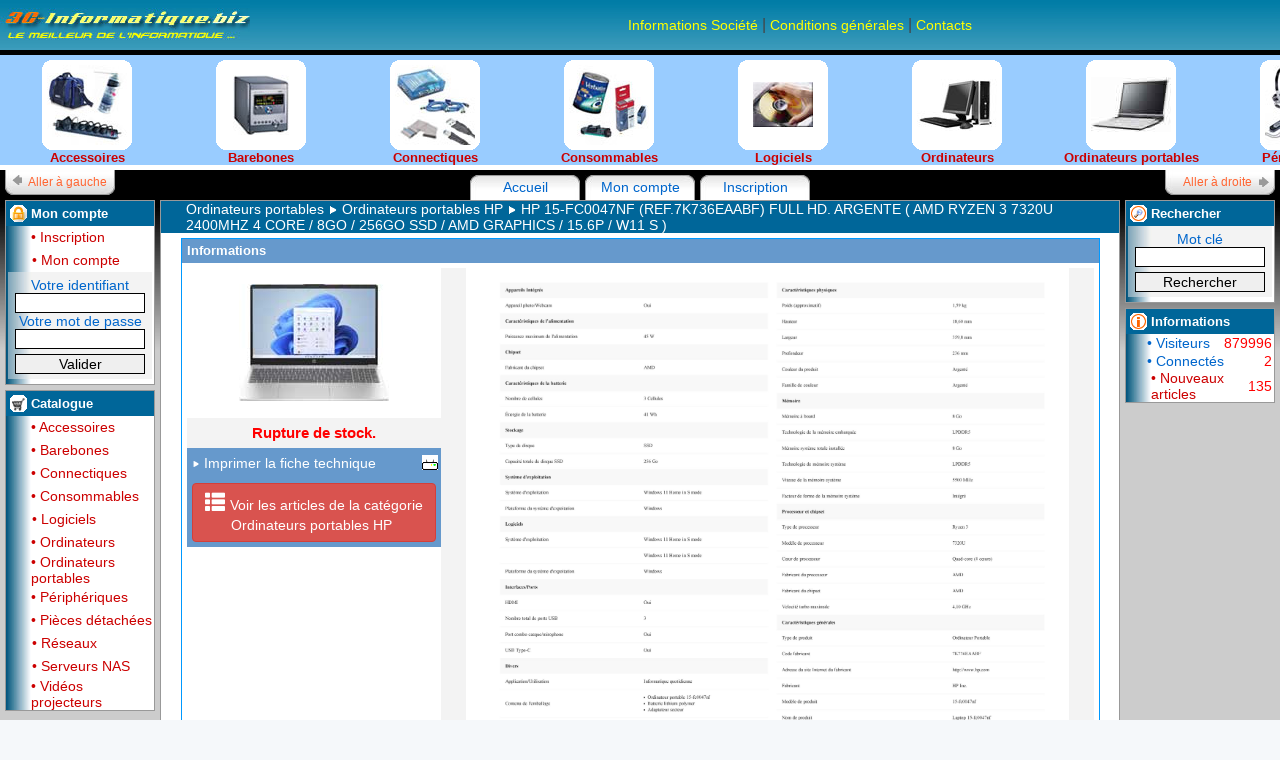

--- FILE ---
content_type: text/html
request_url: http://www.3c-informatique.biz/article.php?first_cat=13&second_cat=129&id_article=d7mDV1CgwAnUGGWaqtfx
body_size: 35916
content:
<html>
<head>
<title>3C-Informatique.biz Le meilleur de l' informatique.</title>
<meta http-equiv="Content-Type" content="text/html; charset=iso-8859-1">
<meta name="description" content="Vente de materiels informatique pour particuliers et professionnels.">
<meta name="keywords" content="materiel informatique boitier alimentation carte-mère processeur ventilateur carte graphique disque dur lecteur cd-rom dvd-rom graveur cd-rom dvd-rom carte son carte scsi dique dur scsi web cam carte reseau consommable cable reseau imprimante scanner clavier souris moniteur tft">
<script language="JavaScript" type="text/JavaScript">
<!--
function MM_reloadPage(init) {  //reloads the window if Nav4 resized
  if (init==true) with (navigator) {if ((appName=="Netscape")&&(parseInt(appVersion)==4)) {
    document.MM_pgW=innerWidth; document.MM_pgH=innerHeight; onresize=MM_reloadPage; }}
  else if (innerWidth!=document.MM_pgW || innerHeight!=document.MM_pgH) location.reload();
}
MM_reloadPage(true);
//-->
</script>
<div id="chargement" style="position:absolute; top:300px; z-index:10; visibility:hidden;"> 
<div align="center"><img src="Img/patientez_anime.gif" width="250" height="50"></div>
</div> 
</head>
<link rel="stylesheet" href="CSS/bootstrap.min.css">
<link href="CSS/css.css" rel="stylesheet" type="text/css">
<script src="Script_java/prechargement.js" type="text/javascript"></script>
<script src="Script_java/script_global.js" type="text/javascript"></script>
<script src="Script_java/script_menu.js" type="text/javascript"></script>
<script src="Script_java/verif_identification.js" type="text/javascript"></script><style type="text/css">
body {
	background-image: url(Img/ca_ha_fond.jpg);
	background-repeat: repeat-x;
}
</style>
<body onResize="javascript:resize();" onLoad="javascript:resize(); Chargement(); blink_show();">
<table width="100%" height="200"  border="0" cellpadding="0" cellspacing="0">
<tr>
<td width="25%" height="50"><img src="Img/logo.jpg" width="250" height="50"></td>
<td align="center"><a class="LienJaune" href="#" onClick="javascript:fc('info_societe.php',500,280,'toolbar=0,location=0,directories=0,status=0,scrollbars=0,resizable=0,copyhistory=0,menuBar=0');">Informations Soci&eacute;t&eacute;</a> | <a class="LienJaune" href="#" onClick="javascript:go('condition_general.php');">Conditions g&eacute;n&eacute;rales</a> |  <a class="LienJaune" href="#" onClick="javascript:go('contact.php');">Contacts</a></td>
</tr>
<tr align="left" valign="bottom">
<td height="120" colspan="2">
<div id="topdecklink" style="position:absolute; z-index:2; visibility: hidden;"></div>
<script src="Script_java/info_cat.js" type="text/javascript"></script>
<div id="fond_calque_menu_principal" class="fond_calque_menu_principal">
<div id="menu_principal" class="calque_menu_principal">
<table width="100%" height="120"  border="0" cellpadding="0" cellspacing="0" background="Img/habillage_menu_principal_r1_c3.gif">
<tr>
<td><table width="2090" height="110"  border="0" cellpadding="0" cellspacing="1" bordercolor="#FFFFFF">
<tr align="center" valign="bottom" bgcolor="#FFFFFF">
<td width="110" class="case_curseur_bleu" onClick="javascript:go('Script_php/v_cat.php?first_cat=03');" onmouseover="this.className='case_curseur_dessus_bleu'; poplink('Accessoires disques durs<br>Accessoires ecrans<br>Autres<br>Kit de fixation LCD & TV<br>Powerbank<br>Produits nettoyants<br>Repose-pieds<br>Sacs de transport - Housses<br>Tapis de souris<br>');" onmouseout="this.className='case_curseur_bleu'; killlink();">
<table width="90" height="90"  border="0" cellpadding="0" cellspacing="0" background="Img/cadre_img_menu.gif">
<tr>
<td align="center" valign="middle"><img src="Img/accessoires.jpg"></td>
</tr>
</table>Accessoires</td><td width="110" class="case_curseur_bleu" onClick="javascript:go('Script_php/v_cat.php?first_cat=10');" onmouseover="this.className='case_curseur_dessus_bleu'; poplink('Barebones<br>');" onmouseout="this.className='case_curseur_bleu'; killlink();">
<table width="90" height="90"  border="0" cellpadding="0" cellspacing="0" background="Img/cadre_img_menu.gif">
<tr>
<td align="center" valign="middle"><img src="Img/barebone.jpg"></td>
</tr>
</table>Barebones</td><td width="110" class="case_curseur_bleu" onClick="javascript:go('Script_php/v_cat.php?first_cat=08');" onmouseover="this.className='case_curseur_dessus_bleu'; poplink('Adaptateurs<br>Autres c?bles<br>Autres connectiques<br>C?bles audio & vid&#233;o<br>C?bles d\' alimentations<br>C?bles T&#233;l&#233;phoniques<br>C?bles USB<br>Changeurs de genre<br>');" onmouseout="this.className='case_curseur_bleu'; killlink();">
<table width="90" height="90"  border="0" cellpadding="0" cellspacing="0" background="Img/cadre_img_menu.gif">
<tr>
<td align="center" valign="middle"><img src="Img/connectiques.jpg"></td>
</tr>
</table>Connectiques</td><td width="110" class="case_curseur_bleu" onClick="javascript:go('Script_php/v_cat.php?first_cat=04');" onmouseover="this.className='case_curseur_dessus_bleu'; poplink('CD-R & CD-RW<br>DVD+/-R & DVD+/-RW & R9<br>Encre BROTHER<br>Encre CANON<br>Encre EPSON<br>Encre HP<br>Encre LEXMARK<br>Photo-conducteur EPSON<br>Ruban encreur EPSON<br>Ruban encreur SEIKOSHA<br>Tambours BROTHER<br>Toners BROTHER<br>Toners CANON<br>Toners EPSON<br>Toners HP<br>Toners KYOCERA<br>');" onmouseout="this.className='case_curseur_bleu'; killlink();">
<table width="90" height="90"  border="0" cellpadding="0" cellspacing="0" background="Img/cadre_img_menu.gif">
<tr>
<td align="center" valign="middle"><img src="Img/consommable.jpg"></td>
</tr>
</table>Consommables</td><td width="110" class="case_curseur_bleu" onClick="javascript:go('Script_php/v_cat.php?first_cat=06');" onmouseover="this.className='case_curseur_dessus_bleu'; poplink('MICROSOFT<br>');" onmouseout="this.className='case_curseur_bleu'; killlink();">
<table width="90" height="90"  border="0" cellpadding="0" cellspacing="0" background="Img/cadre_img_menu.gif">
<tr>
<td align="center" valign="middle"><img src="Img/logiciel.jpg"></td>
</tr>
</table>Logiciels</td><td width="110" class="case_curseur_bleu" onClick="javascript:go('Script_php/v_cat.php?first_cat=20');" onmouseover="this.className='case_curseur_dessus_bleu'; poplink('Ordinateur Tout en Un<br>Unité centrale<br>');" onmouseout="this.className='case_curseur_bleu'; killlink();">
<table width="90" height="90"  border="0" cellpadding="0" cellspacing="0" background="Img/cadre_img_menu.gif">
<tr>
<td align="center" valign="middle"><img src="Img/pc_complet.jpg"></td>
</tr>
</table>Ordinateurs</td><td width="110" class="case_curseur_bleu" onClick="javascript:go('Script_php/v_cat.php?first_cat=13');" onmouseover="this.className='case_curseur_dessus_bleu'; poplink('M&#233;moires SO-DIMM<br>Ordinateurs portables Acer<br>Ordinateurs portables Asus<br>Ordinateurs portables DELL<br>Ordinateurs portables HP<br>Ordinateurs portables LENOVO<br>Ordinateurs portables Microsoft<br>Ordinateurs portables MSI<br>Ordinateurs portables Samsung<br>');" onmouseout="this.className='case_curseur_bleu'; killlink();">
<table width="90" height="90"  border="0" cellpadding="0" cellspacing="0" background="Img/cadre_img_menu.gif">
<tr>
<td align="center" valign="middle"><img src="Img/notebook.jpg"></td>
</tr>
</table>Ordinateurs portables</td><td width="110" class="case_curseur_bleu" onClick="javascript:go('Script_php/v_cat.php?first_cat=01');" onmouseover="this.className='case_curseur_dessus_bleu'; poplink('Acquisition vid&#233;o<br>Bo&#206;tiers externes<br>Casques & Micros<br>Claviers<br>Disques dur ext.<br>Graveurs DVD-R(W) / R9 ext.<br>Hub USB<br>Imprimantes<br>Imprimantes lasers<br>Imprimantes multifonctions / T&#233;l&#233;copieurs<br>Manettes de jeux<br>Moniteurs plats (LCD)<br>Onduleurs<br>Scanners<br>Souris<br>Système de haut-parleurs<br>Webcams<br>');" onmouseout="this.className='case_curseur_bleu'; killlink();">
<table width="90" height="90"  border="0" cellpadding="0" cellspacing="0" background="Img/cadre_img_menu.gif">
<tr>
<td align="center" valign="middle"><img src="Img/peripherique.jpg"></td>
</tr>
</table>P&#233;riph&#233;riques</td><td width="110" class="case_curseur_bleu" onClick="javascript:go('Script_php/v_cat.php?first_cat=07');" onmouseover="this.className='case_curseur_dessus_bleu'; poplink('Accessoires<br>Alimentations<br>Boitiers PC<br>Carte-m&#232;res<br>Cartes graphiques<br>Disques durs SATA 2\'\'1/2 & SSD<br>Disques durs SATA III 3\'\'1/2<br>M&#233;moires<br>Processeurs<br>Ventilateurs<br>');" onmouseout="this.className='case_curseur_bleu'; killlink();">
<table width="90" height="90"  border="0" cellpadding="0" cellspacing="0" background="Img/cadre_img_menu.gif">
<tr>
<td align="center" valign="middle"><img src="Img/piecesdetachees.jpg"></td>
</tr>
</table>Pi&#232;ces d&#233;tach&#233;es</td><td width="110" class="case_curseur_bleu" onClick="javascript:go('Script_php/v_cat.php?first_cat=02');" onmouseover="this.className='case_curseur_dessus_bleu'; poplink('Accessoires r&#233;seaux<br>Adaptateurs CPL & cl&#233; Wi-FI<br>Cables r&#233;seaux<br>Carte PCI Wi-FI<br>Cartes r&#233;seaux<br>Cl&#233; USB BLUETOOTH<br>HUB & SWITCH<br>Modems-routeur<br>Points d\' acc&#232;s<br>Routeurs<br>');" onmouseout="this.className='case_curseur_bleu'; killlink();">
<table width="90" height="90"  border="0" cellpadding="0" cellspacing="0" background="Img/cadre_img_menu.gif">
<tr>
<td align="center" valign="middle"><img src="Img/reseaux.jpg"></td>
</tr>
</table>R&#233;seaux</td><td width="110" class="case_curseur_bleu" onClick="javascript:go('Script_php/v_cat.php?first_cat=19');" onmouseover="this.className='case_curseur_dessus_bleu'; poplink('Serveurs NAS<br>');" onmouseout="this.className='case_curseur_bleu'; killlink();">
<table width="90" height="90"  border="0" cellpadding="0" cellspacing="0" background="Img/cadre_img_menu.gif">
<tr>
<td align="center" valign="middle"><img src="Img/serveur_nas.jpg"></td>
</tr>
</table>Serveurs NAS</td><td width="110" class="case_curseur_bleu" onClick="javascript:go('Script_php/v_cat.php?first_cat=11');" onmouseover="this.className='case_curseur_dessus_bleu'; poplink('Vid&#233;os projecteurs<br>');" onmouseout="this.className='case_curseur_bleu'; killlink();">
<table width="90" height="90"  border="0" cellpadding="0" cellspacing="0" background="Img/cadre_img_menu.gif">
<tr>
<td align="center" valign="middle"><img src="Img/video_projecteur.jpg"></td>
</tr>
</table>Vid&#233;os projecteurs</td></tr>
</table></td>
</tr>
</table>
</div>
</div>
</td>
</tr>
<tr align="center" valign="top" bgcolor="#000000">
<td height="30" colspan="2"><table width="100%" height="30"  border="0" cellpadding="0" cellspacing="0">
<tr>
<td width="120" align="center" valign="top"><table width="110" height="25"  border="0" cellpadding="0" cellspacing="0" background="Img/onglet_110_25.jpg">
<tr>
<td align="center"><table width="100%"  border="0" cellspacing="0" cellpadding="0">
<tr>
<td width="23" align="center" valign="top">
<a href="#" onMouseOver="javascript:init_timer(); avance_gauche();" onMouseOut="javascript:stop_timer();">
<img src="Img/fleche_gauche_menu.gif" width="10" height="10"></a>
</td>
<td width="87"><a href="#" onMouseOver="javascript:init_timer(); avance_gauche();" onMouseOut="javascript:stop_timer();" class="case_curseur_bleu_texte">Aller à gauche</a></td>
</tr>
</table></td>
</tr>
</table></td>
<td align="center" valign="bottom">
<table width="340" border="0" cellspacing="0" cellpadding="0">
<tr>
<td width="110" height="25" align="center" background="Img/onglet_110_25_r.jpg"><a href="#" onClick="javascript:go('index.php');" class="LienBleu">Accueil</a></td>
<td width="5">&nbsp;</td>
<td width="110" height="25" align="center" background="Img/onglet_110_25_r.jpg"><a href="#" onClick="javascript:go('identification.php');" class="LienBleu">Mon compte</a></td>
<td width="5">&nbsp;</td>
<td width="110" height="25" align="center" background="Img/onglet_110_25_r.jpg"><a href="#" onClick="javascript:go('inscription.php');" class="LienBleu">Inscription</a></td>
</tr>
</table>

</td>
<td width="120" align="center" valign="top">
<table width="110" height="25"  border="0" cellpadding="0" cellspacing="0" background="Img/onglet_110_25.jpg">
<tr>
<td align="center">
<table width="100%" height="20"  border="0" cellpadding="0" cellspacing="0">
<tr>
<td width="87" align="right"><a href="#" onMouseOver="javascript:init_timer(); avance_droite();" onMouseOut="javascript:stop_timer();" class="case_curseur_bleu_texte">Aller à droite</a>
<input name="valeur" type="hidden" id="valeur">
</td>
<td width="23" align="center"  valign="middle">
<a href="#" onMouseOver="javascript:init_timer(); avance_droite();" onMouseOut="javascript:stop_timer();">
<img src="Img/fleche_droite_menu.gif" width="10" height="10"></a>
</td>
</tr>
</table>
</td>
</tr>
</table>
</td>
</tr>
</table></td>
</tr>
</table>
<table width="100%" height="250"  border="0" cellpadding="0" cellspacing="0">
<tr>
<td width="160" align="center" valign="top" style="background-image:url(Img/fond_sous_menu.jpg); background-repeat:repeat-x;" bgcolor="#CCCCCC">

<table width="150"  border="0" cellspacing="0" cellpadding="0">
<tr bgcolor="#999999">
<td colspan="3"><img src="Img/vide_transparent.gif" width="1" height="1"></td>
</tr>
<tr>
<td width="1" rowspan="2" bgcolor="#999999"><img src="Img/vide_transparent.gif" width="1" height="1"></td>
<td width="148" height="25" bgcolor="#006699"><table width="148"  border="0" cellspacing="0" cellpadding="0">
<tr>
<td width="25" align="center"><img src="Img/i3.gif" width="17" height="17"></td>
<td><span class="TexteBlanc">Mon compte</span></td>
</tr>
</table></td>
<td width="1" rowspan="2" bgcolor="#999999"><img src="Img/vide_transparent.gif" width="1" height="1"></td>
</tr>
<tr>
<td width="148" bgcolor="#FFFFFF" style="background-image:url(Img/fond_sous_menu_2.jpg); background-repeat:repeat-y;"><table width="100%"  border="0" cellspacing="0" cellpadding="0">
<tr>
<td height="23" align="center">
<table width="144" height="21"  border="0" cellpadding="0" cellspacing="0">
<tr class="case_curseur_neutre" onMouseOver="this.className='case_curseur_gris_clair';" onMouseOut="this.className='case_curseur_neutre';">
<td>
<table width="144" height="21"  border="0" cellpadding="0" cellspacing="0">
<tr class="case_curseur_neutre" onMouseOver="this.className='TexteOrange';" onMouseOut="this.className='case_curseur_neutre';" onClick="javascript:go('inscription.php');">
<td width="25">&nbsp;</td>
<td width="123">&#8226; Inscription</td>
</tr>
</table>
</td>
</tr>
</table>
</td>
</tr>
<tr>
<td height="23" align="center">
<table width="144" height="21"  border="0" cellpadding="0" cellspacing="0">
<tr class="case_curseur_neutre" onMouseOver="this.className='case_curseur_gris_clair';" onMouseOut="this.className='case_curseur_neutre';">
<td>
<table width="144" height="21"  border="0" cellpadding="0" cellspacing="0">
<tr class="case_curseur_neutre" onMouseOver="this.className='TexteOrange';" onMouseOut="this.className='case_curseur_neutre';" onClick="javascript:go('identification.php');">
<td width="25">&nbsp;</td>
<td width="123">&#8226; Mon compte</td>
</tr>
</table>
</td>
</tr>
</table>
</td>
</tr>
<tr>
<td height="25" align="center"><table width="144"  border="0" align="center" cellpadding="0" cellspacing="2" background="Img/fond_sous_menu_3.jpg">
<form action="Script_php/identification.php" method="post" onSubmit="return verif_identification()" name="identification">
<tr>
<td>
<div align="center">
<span class="TexteOrange">
<img src="Img/vide_transparent.gif" width="50" height="5"><br>
Votre identifiant<br>
<input name="pseudo" type="text" class="cadre_130" id="pseudo"><br>
Votre mot de passe<br>
<input name="pass" type="password" class="cadre_130" id="pass"><br>
<img src="Img/vide_transparent.gif" width="50" height="5"><br>
<input name="Submit" type="submit" class="cadre_130" value="Valider">
</span>
</div>
<img src="Img/vide_transparent.gif" width="50" height="5"><br>
</td>
</tr>
</form>
</table>
<img src="Img/vide_transparent.gif" width="50" height="5"><br>
</td>
</tr>
</table></td>
</tr>
<tr bgcolor="#999999">
<td height="1" colspan="3"><img src="Img/vide_transparent.gif" width="1" height="1"></td>
</tr>
</table>
<img src="Img/vide_transparent.gif" width="50" height="5"><br>
<table width="150"  border="0" cellspacing="0" cellpadding="0">
<tr bgcolor="#999999">
<td colspan="3"><img src="Img/vide_transparent.gif" width="1" height="1"></td>
</tr>
<tr>
<td width="1" rowspan="2" bgcolor="#999999"><img src="Img/vide_transparent.gif" width="1" height="1"></td>
<td width="148" height="25" bgcolor="#006699"><table width="148"  border="0" cellspacing="0" cellpadding="0">
<tr>
<td width="25" align="center"><img src="Img/caddie.gif" width="17" height="17"></td>
<td><span class="TexteBlanc">Catalogue</span></td>
</tr>
</table></td>
<td width="1" rowspan="2" bgcolor="#999999"><img src="Img/vide_transparent.gif" width="1" height="1"></td>
</tr>
<tr>
<td width="148" bgcolor="#FFFFFF" style="background-image:url(Img/fond_sous_menu_2.jpg); background-repeat:repeat-y;"><table width="100%"  border="0" cellspacing="0" cellpadding="0">

<tr>
<td height="23" align="center">
<table width="144" height="21"  border="0" cellpadding="0" cellspacing="0">
<tr class="case_curseur_neutre" onMouseOver="this.className='case_curseur_gris_clair';" onMouseOut="this.className='case_curseur_neutre';">
<td>
<table width="144" height="21"  border="0" cellpadding="0" cellspacing="0">
<tr class="case_curseur_neutre" onMouseOver="this.className='TexteOrange';" onMouseOut="this.className='case_curseur_neutre';" onClick="javascript:go('Script_php/v_cat.php?first_cat=03');">
<td width="25">&nbsp;</td>
<td width="123">&#8226; Accessoires</td>
</tr>
</table>
</td>
</tr>
</table>
</td>
</tr>

<tr>
<td height="23" align="center">
<table width="144" height="21"  border="0" cellpadding="0" cellspacing="0">
<tr class="case_curseur_neutre" onMouseOver="this.className='case_curseur_gris_clair';" onMouseOut="this.className='case_curseur_neutre';">
<td>
<table width="144" height="21"  border="0" cellpadding="0" cellspacing="0">
<tr class="case_curseur_neutre" onMouseOver="this.className='TexteOrange';" onMouseOut="this.className='case_curseur_neutre';" onClick="javascript:go('Script_php/v_cat.php?first_cat=10');">
<td width="25">&nbsp;</td>
<td width="123">&#8226; Barebones</td>
</tr>
</table>
</td>
</tr>
</table>
</td>
</tr>

<tr>
<td height="23" align="center">
<table width="144" height="21"  border="0" cellpadding="0" cellspacing="0">
<tr class="case_curseur_neutre" onMouseOver="this.className='case_curseur_gris_clair';" onMouseOut="this.className='case_curseur_neutre';">
<td>
<table width="144" height="21"  border="0" cellpadding="0" cellspacing="0">
<tr class="case_curseur_neutre" onMouseOver="this.className='TexteOrange';" onMouseOut="this.className='case_curseur_neutre';" onClick="javascript:go('Script_php/v_cat.php?first_cat=08');">
<td width="25">&nbsp;</td>
<td width="123">&#8226; Connectiques</td>
</tr>
</table>
</td>
</tr>
</table>
</td>
</tr>

<tr>
<td height="23" align="center">
<table width="144" height="21"  border="0" cellpadding="0" cellspacing="0">
<tr class="case_curseur_neutre" onMouseOver="this.className='case_curseur_gris_clair';" onMouseOut="this.className='case_curseur_neutre';">
<td>
<table width="144" height="21"  border="0" cellpadding="0" cellspacing="0">
<tr class="case_curseur_neutre" onMouseOver="this.className='TexteOrange';" onMouseOut="this.className='case_curseur_neutre';" onClick="javascript:go('Script_php/v_cat.php?first_cat=04');">
<td width="25">&nbsp;</td>
<td width="123">&#8226; Consommables</td>
</tr>
</table>
</td>
</tr>
</table>
</td>
</tr>

<tr>
<td height="23" align="center">
<table width="144" height="21"  border="0" cellpadding="0" cellspacing="0">
<tr class="case_curseur_neutre" onMouseOver="this.className='case_curseur_gris_clair';" onMouseOut="this.className='case_curseur_neutre';">
<td>
<table width="144" height="21"  border="0" cellpadding="0" cellspacing="0">
<tr class="case_curseur_neutre" onMouseOver="this.className='TexteOrange';" onMouseOut="this.className='case_curseur_neutre';" onClick="javascript:go('Script_php/v_cat.php?first_cat=06');">
<td width="25">&nbsp;</td>
<td width="123">&#8226; Logiciels</td>
</tr>
</table>
</td>
</tr>
</table>
</td>
</tr>

<tr>
<td height="23" align="center">
<table width="144" height="21"  border="0" cellpadding="0" cellspacing="0">
<tr class="case_curseur_neutre" onMouseOver="this.className='case_curseur_gris_clair';" onMouseOut="this.className='case_curseur_neutre';">
<td>
<table width="144" height="21"  border="0" cellpadding="0" cellspacing="0">
<tr class="case_curseur_neutre" onMouseOver="this.className='TexteOrange';" onMouseOut="this.className='case_curseur_neutre';" onClick="javascript:go('Script_php/v_cat.php?first_cat=20');">
<td width="25">&nbsp;</td>
<td width="123">&#8226; Ordinateurs</td>
</tr>
</table>
</td>
</tr>
</table>
</td>
</tr>

<tr>
<td height="23" align="center">
<table width="144" height="21"  border="0" cellpadding="0" cellspacing="0">
<tr class="case_curseur_neutre" onMouseOver="this.className='case_curseur_gris_clair';" onMouseOut="this.className='case_curseur_neutre';">
<td>
<table width="144" height="21"  border="0" cellpadding="0" cellspacing="0">
<tr class="case_curseur_neutre" onMouseOver="this.className='TexteOrange';" onMouseOut="this.className='case_curseur_neutre';" onClick="javascript:go('Script_php/v_cat.php?first_cat=13');">
<td width="25">&nbsp;</td>
<td width="123">&#8226; Ordinateurs portables</td>
</tr>
</table>
</td>
</tr>
</table>
</td>
</tr>

<tr>
<td height="23" align="center">
<table width="144" height="21"  border="0" cellpadding="0" cellspacing="0">
<tr class="case_curseur_neutre" onMouseOver="this.className='case_curseur_gris_clair';" onMouseOut="this.className='case_curseur_neutre';">
<td>
<table width="144" height="21"  border="0" cellpadding="0" cellspacing="0">
<tr class="case_curseur_neutre" onMouseOver="this.className='TexteOrange';" onMouseOut="this.className='case_curseur_neutre';" onClick="javascript:go('Script_php/v_cat.php?first_cat=01');">
<td width="25">&nbsp;</td>
<td width="123">&#8226; P&#233;riph&#233;riques</td>
</tr>
</table>
</td>
</tr>
</table>
</td>
</tr>

<tr>
<td height="23" align="center">
<table width="144" height="21"  border="0" cellpadding="0" cellspacing="0">
<tr class="case_curseur_neutre" onMouseOver="this.className='case_curseur_gris_clair';" onMouseOut="this.className='case_curseur_neutre';">
<td>
<table width="144" height="21"  border="0" cellpadding="0" cellspacing="0">
<tr class="case_curseur_neutre" onMouseOver="this.className='TexteOrange';" onMouseOut="this.className='case_curseur_neutre';" onClick="javascript:go('Script_php/v_cat.php?first_cat=07');">
<td width="25">&nbsp;</td>
<td width="123">&#8226; Pi&#232;ces d&#233;tach&#233;es</td>
</tr>
</table>
</td>
</tr>
</table>
</td>
</tr>

<tr>
<td height="23" align="center">
<table width="144" height="21"  border="0" cellpadding="0" cellspacing="0">
<tr class="case_curseur_neutre" onMouseOver="this.className='case_curseur_gris_clair';" onMouseOut="this.className='case_curseur_neutre';">
<td>
<table width="144" height="21"  border="0" cellpadding="0" cellspacing="0">
<tr class="case_curseur_neutre" onMouseOver="this.className='TexteOrange';" onMouseOut="this.className='case_curseur_neutre';" onClick="javascript:go('Script_php/v_cat.php?first_cat=02');">
<td width="25">&nbsp;</td>
<td width="123">&#8226; R&#233;seaux</td>
</tr>
</table>
</td>
</tr>
</table>
</td>
</tr>

<tr>
<td height="23" align="center">
<table width="144" height="21"  border="0" cellpadding="0" cellspacing="0">
<tr class="case_curseur_neutre" onMouseOver="this.className='case_curseur_gris_clair';" onMouseOut="this.className='case_curseur_neutre';">
<td>
<table width="144" height="21"  border="0" cellpadding="0" cellspacing="0">
<tr class="case_curseur_neutre" onMouseOver="this.className='TexteOrange';" onMouseOut="this.className='case_curseur_neutre';" onClick="javascript:go('Script_php/v_cat.php?first_cat=19');">
<td width="25">&nbsp;</td>
<td width="123">&#8226; Serveurs NAS</td>
</tr>
</table>
</td>
</tr>
</table>
</td>
</tr>

<tr>
<td height="23" align="center">
<table width="144" height="21"  border="0" cellpadding="0" cellspacing="0">
<tr class="case_curseur_neutre" onMouseOver="this.className='case_curseur_gris_clair';" onMouseOut="this.className='case_curseur_neutre';">
<td>
<table width="144" height="21"  border="0" cellpadding="0" cellspacing="0">
<tr class="case_curseur_neutre" onMouseOver="this.className='TexteOrange';" onMouseOut="this.className='case_curseur_neutre';" onClick="javascript:go('Script_php/v_cat.php?first_cat=11');">
<td width="25">&nbsp;</td>
<td width="123">&#8226; Vid&#233;os projecteurs</td>
</tr>
</table>
</td>
</tr>
</table>
</td>
</tr>
</table>
</td>
</tr>
<tr bgcolor="#999999">
<td height="1" colspan="3"><img src="Img/vide_transparent.gif" width="1" height="1"></td>
</tr>
</table>
<img src="Img/vide_transparent.gif" width="50" height="5"><br>
<br></td>
<td align="center" valign="top" bgcolor="#CCCCCC"><table width="100%"  border="0" cellspacing="0" cellpadding="0">
<tr bgcolor="#999999">
<td colspan="3"><img src="Img/vide_transparent.gif" width="1" height="1"></td>
</tr>
<tr>
<td width="1" rowspan="2" bgcolor="#999999"><img src="Img/vide_transparent.gif" width="1" height="1"></td>
<td height="25" bgcolor="#006699">
<table width="100%"  border="0" cellpadding="0" cellspacing="0">
<tr>
<td width="25" align="center">&nbsp;</td>
<td class="TexteBlancSimple">
Ordinateurs portables <img src="Img/fleche_gauche_blanc.gif" width="10" height="10"> Ordinateurs portables HP <img src="Img/fleche_gauche_blanc.gif" width="10" height="10"> HP 15-FC0047NF (REF.7K736EAABF) FULL HD. ARGENTE ( AMD RYZEN 3 7320U 2400MHZ 4 CORE / 8GO / 256GO SSD / AMD GRAPHICS / 15.6P / W11 S )</td>
</tr>
</table></td>
<td width="1" rowspan="2" bgcolor="#999999"><img src="Img/vide_transparent.gif" width="1" height="1"></td>
</tr>
<tr>
<td bgcolor="#FFFFFF"><table width="97%" height="180" border="0" align="center" cellpadding="0" cellspacing="0">
<tr>
<td height="135" align="center">
<img src="Img/vide_transparent.gif" width="50" height="5"><br>
<table width="99%" border="0" cellspacing="0" cellpadding="0">
<tr>
<td align="center" class="TexteNoirSimple"><table width="100%" border="0" align="center" cellpadding="0" cellspacing="0" class="CadreBleu">
<tr>
<td height="25" bgcolor="#6699CC"><img src="Img/vide_transparent.gif" width="5" height="5"><span class="TexteBlanc">Informations</span></td>
</tr>
<tr>
<td height="20" align="center"><table width="99%" border="0" cellspacing="0" cellpadding="0">
<tr>
<td><table width="100%" border="0" cellpadding="0" cellspacing="0" bgcolor="#FFFFFF">
<tr>
<td class="TexteNoirSimple">
<img src="Img/vide_transparent.gif" width="50" height="5"><br>
<table width="100%"  border="0" cellpadding="0" cellspacing="1">
<tr>
<td width="200" height="150" align="center" valign="top" bgcolor="#FFFFFF">
<table width="100%"  border="0" cellspacing="1" cellpadding="5">
<tr align="center" valign="middle">
<td height="150" colspan="2"><a class="LienBleu" href="javascript:fc('preview.php?id_article=d7mDV1CgwAnUGGWaqtfx',515,400,'toolbar=0,location=0,directories=0,status=0,scrollbars=0,resizable=0,copyhistory=0,menuBar=0')" title="Cliquez ici pour agrandir la photo."><img src="Photos_articles/Miniature/94556.jpg" border="0"></a></td>
</tr>
<tr bgcolor="#F3F3F3">
<td height="30" colspan="2">

<table width="100%"  border="0" cellspacing="0" cellpadding="0">
<tr>
<td align="center"><span class="TexteRougePromo">Rupture de stock.</span></td>
</tr>
</table>
</td>
</tr>
<tr bgcolor="#F3F3F3">
</tr>
<tr bgcolor="#F3F3F3">
<td height="30" bgcolor="#6699CC" style="padding-left: 5px;"><a href="javascript:fc('print_fiche.php?first_cat=13&second_cat=129&id_article=d7mDV1CgwAnUGGWaqtfx',675,550,'toolbar=0,location=0,directories=0,status=0,scrollbars=1,resizable=0,copyhistory=0,menuBar=0')" class="LienBlancSimple"><img src="Img/fleche_gauche_blanc.gif" width="8" height="8" border="0"> Imprimer la fiche technique </a></td>
<td width="22" height="30" align="center" bgcolor="#6699CC"><img src="Img/imprimante.gif" width="16" height="15"></td>
</tr>
<tr bgcolor="#F3F3F3">
	<td colspan="2" height="30" bgcolor="#6699CC">
        <button class="btn btn-danger" type="button" onClick="window.location.href='view_cat.php?first_cat=13&second_cat=129';" title="Cliquez ici pour voir les articles de cette cat&eacute;gorie." style="margin: 5px; max-width: 100%;"><span class="glyphicon glyphicon-th-list" style="font-size: 20px;" aria-hidden="true"></span><span style="padding:5px;">Voir les articles de la catégorie<br> Ordinateurs portables HP</span></button>
    </td>
</tr>
</table></td>
<td align="center" valign="top" bgcolor="#F3F3F3" class="TexteNoirSimple">
<table width="100%"  border="0" cellpadding="5" cellspacing="0">
<tr>
<td bgcolor="#F3F3F3" class="TexteNoir" style="font-weight: normal; padding-left:25px; padding-right:25px;">
<img src="Photos_articles/documentation/94556.JPG" width="100%"></td>
</tr>
</table>
</td>
</tr>
</table>
<img src="Img/vide_transparent.gif" width="50" height="5"><br>
</td>
</tr>
</table></td>
</tr>
</table></td>
</tr>
</table>
<img src="Img/vide_transparent.gif" width="50" height="5"><br>
Notification: Tous les efforts ont &eacute;t&eacute; faits pour s'assurer de l'exactitude des informations pr&eacute;sent&eacute;es. 3C Informatique ne peut donc pas en garantir l'exactitude. Seuls nos prix sont garantis.
<br>
<img src="Img/vide_transparent.gif" width="50" height="5"><br>
<table width="100%" border="0" align="center" cellpadding="0" cellspacing="0" bgcolor="#FFFFFF">
<tr>
<td height="22" align="center" bgcolor="#6699CC" class="TexteBlancSimple">Il vous manque une information, vous avez des questions sur cette article, cliquez ici <img src="Img/fleche_gauche_blanc.gif" width="8" height="8"> <a class="LienBlancSimple" href="contact.php" title="Cliquez ici pour nous poser votre question.">Information</a></td>
</tr>
</table>
<img src="Img/vide_transparent.gif" width="50" height="5"></td>
</tr>
</table></td>
</tr>
</table></td>
</tr>
<tr bgcolor="#999999">
<td height="1" colspan="3"><img src="Img/vide_transparent.gif" width="1" height="1"></td>
</tr>
</table>
<img src="Img/vide_transparent.gif" width="50" height="5"></td>
<td width="160" align="center" valign="top" bgcolor="#CCCCCC" style="background-image:url(Img/fond_sous_menu.jpg); background-repeat:repeat-x;"><table width="150"  border="0" cellspacing="0" cellpadding="0">
<tr bgcolor="#999999">
<td colspan="3"><img src="Img/vide_transparent.gif" width="1" height="1"></td>
</tr>
<tr>
<td width="1" rowspan="2" bgcolor="#999999"><img src="Img/vide_transparent.gif" width="1" height="1"></td>
<td width="148" height="25" bgcolor="#006699"><table width="148"  border="0" cellspacing="0" cellpadding="0">
<tr>
<td width="25" align="center"><img src="Img/recherche.gif" width="17" height="17"></td>
<td><span class="TexteBlanc">Rechercher</span></td>
</tr>
</table></td>
<td width="1" rowspan="2" bgcolor="#999999"><img src="Img/vide_transparent.gif" width="1" height="1"></td>
</tr>
<tr>
<td width="148" bgcolor="#FFFFFF" style="background-image:url(Img/fond_sous_menu_2.jpg); background-repeat:repeat-y;"><table width="100%"  border="0" cellspacing="0" cellpadding="0">
<tr>
<td height="25" align="center"><table width="144"  border="0" align="center" cellpadding="0" cellspacing="2" background="Img/fond_sous_menu_3.jpg">
<form action="Script_php/recherche.php" name="recherche" method="post">
<tr>
<td><div align="center"> <span class="TexteOrange"> <img src="Img/vide_transparent.gif" width="50" height="5"><br>
Mot cl&eacute; <br>
<input name="mot" type="text" class="cadre_130" id="mot">
<br>
<img src="Img/vide_transparent.gif" width="50" height="5"><br>
<input class="cadre_130" type="submit" name="Submit" value="Rechercher">
</span> </div>
<img src="Img/vide_transparent.gif" width="50" height="5"><br>
</td>
</tr>
</form>
</table>
<img src="Img/vide_transparent.gif" width="50" height="5"><br>
</td>
</tr>
</table></td>
</tr>
<tr bgcolor="#999999">
<td height="1" colspan="3"><img src="Img/vide_transparent.gif" width="1" height="1"></td>
</tr>
</table>
<img src="Img/vide_transparent.gif" width="50" height="5"><br>
<table width="150"  border="0" cellspacing="0" cellpadding="0">
<tr bgcolor="#999999">
<td colspan="3"><img src="Img/vide_transparent.gif" width="1" height="1"></td>
</tr>
<tr>
<td width="1" rowspan="2" bgcolor="#999999"><img src="Img/vide_transparent.gif" width="1" height="1"></td>
<td width="148" height="25" bgcolor="#006699"><table width="148"  border="0" cellspacing="0" cellpadding="0">
<tr>
<td width="25" align="center"><img src="Img/information.gif" width="17" height="17"></td>
<td><span class="TexteBlanc">Informations</span></td>
</tr>
</table></td>
<td width="1" rowspan="2" bgcolor="#999999"><img src="Img/vide_transparent.gif" width="1" height="1"></td>
</tr>
<tr>
<td width="148" bgcolor="#FFFFFF" style="background-image:url(Img/fond_sous_menu_2.jpg); background-repeat:repeat-y;"><table width="100%"  border="0" cellspacing="0" cellpadding="0">
<tr>
<td height="23" align="center">
<table width="144" border="0" cellspacing="0" cellpadding="0">
<tr>
<td width="25">&nbsp;</td>
<td width="80"><span class="TexteOrange">&#8226; Visiteurs</span></td>
<td width="43" align="right"><span class="Textenbr">879996</span></td>
</tr>
<tr>
<td width="25">&nbsp;</td>
<td width="80"><span class="TexteOrange">&#8226; Connect&eacute;s</span></td>
<td width="43" align="right"><span class="Textenbr"><span class="TexteNbr">2 </span></span></td>
</tr>
</table>
</td>
</tr>
<tr>
<td height="23" align="center"><table width="144" height="21"  border="0" cellpadding="0" cellspacing="0">
<tr class="case_curseur_neutre" onMouseOver="this.className='case_curseur_gris_clair';" onMouseOut="this.className='case_curseur_neutre';">
<td><table width="144" height="21"  border="0" cellpadding="0" cellspacing="0">
<tr class="case_curseur_neutre" onMouseOver="this.className='TexteOrange';" onMouseOut="this.className='case_curseur_neutre';" onClick="javascript:go('new_article.php');">
<td width="25">&nbsp;</td>
<td width="100">&#8226; Nouveaux articles
</td>
<td width="23" align="right"><span class="TexteNbr">135</span></td>
</tr>
</table></td>
</tr>
</table></td>
</tr>
</table></td>
</tr>
<tr bgcolor="#999999">
<td height="1" colspan="3"><img src="Img/vide_transparent.gif" width="1" height="1"></td>
</tr>
</table>


</td>
</tr>
<tr bgcolor="#999999">
<td height="1" colspan="3"><img src="Img/vide_transparent.gif" width="1" height="1"></td>
</tr>
</table>
<img src="Img/vide_transparent.gif" width="50" height="5"></td>
</tr>
</table>
<table width="100%" height="55" border="0" cellpadding="0" cellspacing="0" bgcolor="#0066CC">
<tr>
<td align="center" bgcolor="#0066CC"><a class="LienJaune" href="#" onClick="javascript:fc('info_societe.php',500,280,'toolbar=0,location=0,directories=0,status=0,scrollbars=0,resizable=0,copyhistory=0,menuBar=0');">Informations Soci&eacute;t&eacute;</a> | <a class="LienJaune" href="#" onClick="javascript:go('condition_general.php');">Conditions g&eacute;n&eacute;rales</a> |  <a class="LienJaune" href="#" onClick="javascript:go('contact.php');">Contacts</a><br>
<span class="MiniTexteBlanc">3C INFORMATIQUE se r&eacute;serve le droit de modifier les prix de leurs produits sans notification pr&eacute;alable.<br>
Photo non contractuelle.</span></td>
</tr>
</table>
</body>
</html>

--- FILE ---
content_type: text/css
request_url: http://www.3c-informatique.biz/CSS/css.css
body_size: 16372
content:
body {
	margin: 0;
	padding: 0px;
	font-family: "Open Sans", "Helvetica Neue", Helvetica, Arial, sans-serif;
	font-size: 14px;
	font-weight: 300;
	line-height: 1.6;
	color: #444444;
	background-color: #f5f8fa;
	margin-left: 0px;
	margin-top: 0px;
	margin-right: 0px;
	margin-bottom: 0px;
}
.LienBleu {
	TEXT-DECORATION: none;
	font-family: Arial, Helvetica, sans-serif;
	font-size: 14px;
	color:#0066CC;
}
.LienBleu:hover {
	COLOR: #FF9900;
	font-family: Arial, Helvetica, sans-serif;
	font-size: 14px;
}
.case_curseur_bleu {
	text-decoration: none;
	font-family: Arial, Helvetica, sans-serif;
	font-size: 13px;
	cursor: pointer;
	color:#CC0000;
	font-weight:bold;
	BACKGROUND-COLOR: #99CCFF;
}
.case_curseur_bleu_texte {
	text-decoration: none;
	font-family: Arial, Helvetica, sans-serif;
	font-size: 12px;
	cursor: pointer;
	color: #FF6633;
}
.case_curseur_dessus_bleu {
	text-decoration: none;
	font-family: Arial, Helvetica, sans-serif;
	font-size: 13px;
	cursor: pointer;
	color: #ffffff;
	font-weight:bold;
	BACKGROUND-COLOR: #6699FF;
}
.case_curseur_neutre {
	text-decoration: none;
	font-family: Arial, Helvetica, sans-serif;
	font-size: 14px;
	color:#CC0000;
}
.case_curseur_gris_clair {
	font-family: Arial, Helvetica, sans-serif;
	font-size: 14px;
	cursor: pointer;
	color:#0066CC;
	background-image:url(../Img/fond_sous_menu_3.jpg);
}
.TexteOrange{
	COLOR:#0066CC;
	font-family: Arial, Helvetica, sans-serif;
	font-size: 14px;
}
.TexteOrange16{
	COLOR:#0066CC;
	font-family: Arial, Helvetica, sans-serif;
	font-size: 17px;
}
.TexteOrange12Bold{
	COLOR:#0066CC;
	font-family: Arial, Helvetica, sans-serif;
	font-size: 13px;
	font-weight: bold;
}
.MiniTexteBlanc{
	font-family: Arial, Helvetica, sans-serif;
	font-size: 13px;
	font-weight: bold;
	color: #FFFFFF;
}
.LienJaune {
	color:#FFFF00;
	TEXT-DECORATION: none;
	font-family: Arial, Helvetica, sans-serif;
	font-size: 14px;
}
.LienJaune:hover {
	color:#FFFFFF;
	font-family: Arial, Helvetica, sans-serif;
	font-size: 14px;
}
.LienRouge {
	text-decoration: none;
	font-family: Arial, Helvetica, sans-serif;
	font-size: 14px;
	color:#CC0000;
}
.LienRouge:hover {
	cursor:pointer;
	text-decoration: none;
	font-family: Arial, Helvetica, sans-serif;
	font-size: 14px;
	color:#0099CC;
}
.calque_menu_principal {
	position:absolute;
	width:100%;
	height:120px;
	z-index:2;
	left:p0x;
	top:0px;
	visibility: visible;
}
.fond_calque_menu_principal {
	position:absolute;
	width:100%;
	height:120px;
	z-index:1;
	left:0px;
	top:50px;
	visibility: visible;
	overflow:hidden;
}
.TexteBlanc{
	font-family: Arial, Helvetica, sans-serif;
	font-size: 13px;
	font-weight: bold;
	color: #FFFFFF;
}
.TexteBlancSimple{
	font-family: Arial, Helvetica, sans-serif;
	font-size: 14px;
	color: #FFFFFF;
}
.TexteNbr{
	font-family: Arial, Helvetica, sans-serif;
	font-size: 14px;
	color: #FF0000;
}
.TexteNbr16{
	font-family: Arial, Helvetica, sans-serif;
	font-size: 14px;
	color: #FF0000;
}
.TexteNoir{
	font-family: Arial, Helvetica, sans-serif;
	font-size: 14px;
	font-weight: bold;
	color: #000000;
}
.TexteNoir16{
	font-family: Arial, Helvetica, sans-serif;
	font-size: 17px;
	font-weight: bold;
	color: #000000;
}
.TexteNoirSimple{
	font-family: Arial, Helvetica, sans-serif;
	font-size: 14px;
	color: #000000;
}
.TextePrix{
	color:#FF6600;
	font-family: Arial, Helvetica, sans-serif;
	font-size: 13px;
	font-weight: bold;
}
.TexteGris{
	font-family: Arial, Helvetica, sans-serif;
	font-size: 14px;
	color:#666666;
}
.TexteRougePromo{
	font-family: Arial, Helvetica, sans-serif;
	font-size: 15px;
	font-weight: bold;
	color: #FF0000;
}
.MiniTexteGris{
	font-family: Arial, Helvetica, sans-serif;
	font-size: 10px;
	font-weight: bold;
	color:#999999;
}
.LienGris{
	TEXT-DECORATION: none;
	font-family: Arial, Helvetica, sans-serif;
	font-size: 14px;
	font-weight: bold;
	color:#999999;
}
.LienGris:hover {
	COLOR:#666666;
	font-family: Arial, Helvetica, sans-serif;
	font-size: 14px;
	font-weight: bold;
}
.LienGrisSimple{
	TEXT-DECORATION: none;
	font-family: Arial, Helvetica, sans-serif;
	font-size: 14px;
	color:#999999;
}
.LienGrisSimple:hover {
	COLOR:#666666;
	font-family: Arial, Helvetica, sans-serif;
	font-size: 14px;
}
.LienNoir{
	text-decoration:none;
	font-family: Arial, Helvetica, sans-serif;
	font-size: 13px;
	font-weight: bold;
	color: #000000;
}
.LienNoir:hover {
	text-decoration:none;
	COLOR:#999999;
	font-family: Arial, Helvetica, sans-serif;
	font-size: 13px;
	font-weight: bold;
}
.LienNoirSimple{
	text-decoration:none;
	font-family: Arial, Helvetica, sans-serif;
	font-size: 14px;
	color: #000000;
}
.LienNoirSimple:hover {
	text-decoration:none;
	COLOR:#999999;
	font-family: Arial, Helvetica, sans-serif;
	font-size: 14px;
}
.LienBlancSimple{
	text-decoration:none;
	font-family: Arial, Helvetica, sans-serif;
	font-size: 14px;
	color: #FFFFFF;
}
.LienBlancSimple:hover {
	text-decoration:none;
	COLOR:#FFFFFF;
	text-decoration:underline;
	font-family: Arial, Helvetica, sans-serif;
	font-size: 14px;
}
.LienBleu {
	TEXT-DECORATION: none;
	font-family: Arial, Helvetica, sans-serif;
	font-size: 14px;
	color:#0066CC;
}
.LienBleu:hover {
	COLOR: #FF9900;
	font-family: Arial, Helvetica, sans-serif;
	font-size: 14px;
}
.LienRougeSimple {
	text-decoration: none;
	font-family: Arial, Helvetica, sans-serif;
	font-size: 14px;
	color:#CC0000;
	font-weight: bold;
}
.LienRougeSimple:hover {
	cursor:pointer;
	text-decoration: none;
	font-family: Arial, Helvetica, sans-serif;
	font-size: 14px;
	color:#0099CC;
	font-weight: bold;
}
.cadre_17{
	FONT-SIZE : 14px;
	font-family : Arial, Helvetica, sans-serif;
	BORDER-BOTTOM: #000000 1px solid;
	BORDER-LEFT: #000000 1px solid;
	BORDER-RIGHT: #000000 1px solid;
	BORDER-TOP: #000000 1px solid;
	COLOR: #000000;
	WIDTH: 17px;
}
.cadre_50 {
	FONT-SIZE : 14px;
	font-family : Arial, Helvetica, sans-serif;
	BORDER-BOTTOM: #000000 1px solid;
	BORDER-LEFT: #000000 1px solid;
	BORDER-RIGHT: #000000 1px solid;
	BORDER-TOP: #000000 1px solid;
	COLOR: #666666;
	WIDTH: 50px;
}
.cadre_130{
	FONT-SIZE : 14px;
	font-family : Arial, Helvetica, sans-serif;
	BORDER-BOTTOM: #000000 1px solid;
	BORDER-LEFT: #000000 1px solid;
	BORDER-RIGHT: #000000 1px solid;
	BORDER-TOP: #000000 1px solid;
	COLOR: #000000;
	WIDTH: 130px;
}
.cadre_150 {
	FONT-SIZE : 14px;
	font-family : Arial, Helvetica, sans-serif;
	BORDER-BOTTOM: #000000 1px solid;
	BORDER-LEFT: #000000 1px solid;
	BORDER-RIGHT: #000000 1px solid;
	BORDER-TOP: #000000 1px solid;
	COLOR: #000000;
	WIDTH: 150px;
}
.cadre_200 {
	FONT-SIZE : 14px;
	font-family : Arial, Helvetica, sans-serif;
	BORDER-BOTTOM: #000000 1px solid;
	BORDER-LEFT: #000000 1px solid;
	BORDER-RIGHT: #000000 1px solid;
	BORDER-TOP: #000000 1px solid;
	COLOR: #666666;
	WIDTH: 200px;
}
.cadre_300 {
	FONT-SIZE : 13px;
	font-family : Arial, Helvetica, sans-serif;
	BORDER-BOTTOM: #000000 1px solid;
	BORDER-LEFT: #000000 1px solid;
	BORDER-RIGHT: #000000 1px solid;
	BORDER-TOP: #000000 1px solid;
	COLOR: #666666;
	WIDTH: 300px;
}
.cadre_400 {
	FONT-SIZE : 14px;
	font-family : Arial, Helvetica, sans-serif;
	BORDER-BOTTOM: #000000 1px solid;
	BORDER-LEFT: #000000 1px solid;
	BORDER-RIGHT: #000000 1px solid;
	BORDER-TOP: #000000 1px solid;
	COLOR: #666666;
	WIDTH: 400px;
}
.cadre_600 {
	FONT-SIZE : 14px;
	font-family : Arial, Helvetica, sans-serif;
	BORDER-BOTTOM: #000000 1px solid;
	BORDER-LEFT: #000000 1px solid;
	BORDER-RIGHT: #000000 1px solid;
	BORDER-TOP: #000000 1px solid;
	COLOR: #666666;
	WIDTH: 600px;
}
.Nbrarticlepanier {
FONT-SIZE : 14px;
text-align: center;
font-family : Arial, Helvetica, sans-serif;
BORDER-BOTTOM: #ffffff 1px solid;
BORDER-LEFT: #ffffff 1px solid;
BORDER-RIGHT: #ffffff 1px solid;
BORDER-TOP: #ffffff 1px solid;
COLOR: #666666;
WIDTH: 30px
}
.htpanier {
FONT-SIZE : 14px;
text-align: right;
font-family : Arial, Helvetica, sans-serif;
BORDER-BOTTOM: #EBEBEB 1px solid;
BORDER-LEFT: #EBEBEB 1px solid;
BORDER-RIGHT: #EBEBEB 1px solid;
BORDER-TOP: #EBEBEB 1px solid;
background-color:#EBEBEB;
COLOR: #000000;
WIDTH: 85px
}
.DevisPanier {FONT-SIZE : 13px;
font-family : Arial, Helvetica, sans-serif;
font-weight: bold;
BORDER-BOTTOM: #0099FF 1px solid;
BORDER-LEFT: #0099FF 1px solid;
BORDER-RIGHT: #0099FF 1px solid;
BORDER-TOP: #0099FF 1px solid;
COLOR: #666666;
WIDTH: 60px
}
.CadreBleu {
BORDER-BOTTOM: #0099FF 1px solid;
BORDER-LEFT: #0099FF 1px solid;
BORDER-RIGHT: #0099FF 1px solid;
BORDER-TOP: #0099FF 1px solid;
}
.CadreNoir {
BORDER-BOTTOM: #000000 1px solid;
BORDER-LEFT: #000000 1px solid;
BORDER-RIGHT: #000000 1px solid;
BORDER-TOP: #000000 1px solid;
}

/***********************************************************/
#menu_ini{
	background-color: #FFFFFF;
}

.modal {
  text-align: center;
  padding: 0!important;
}

.modal:before {
  content: '';
  display: inline-block;
  height: 100%;
  vertical-align: middle;
  margin-right: -4px;
}

.modal-dialog {
  display: inline-block;
  text-align: left;
  vertical-align: middle;
}

.glyphicon-modif-localisation{
	color:#E0371E;
	font-size: 20px;
	padding-right: 10px;
}
.glyphicon-modif-plus{
	color:#E0371E;
	font-size: 15px;
	padding-right: 10px;
}

.text-gris{
	color:#444444;
}

.text-blanc{
	color:#FFFFFF;
}

.text-titre{
	font-size: 20px;
}

.text-sous-titre{
	font-size: 17px;
}

.text-gras{
	font-weight: bold;
}

.largeur-cent-pourcent{
	width: 100%;
}

.row_hover:hover {
  background-color: #f5f5f5;
}

#back-top {
    bottom: 50px;
    position: fixed;
    right: 20px;
    -webkit-transform: translateZ(0);
    z-index: 99;
    display: none;
}

.pull-bottom {
    display: inline-block;
    vertical-align: bottom;
    float: none;
}

.curseur-pointeur{
	cursor: pointer;
}

/* Menu */
.fond_curseur, .carousel-indicators li, .carousel-indicators .active, .carousel-indicators .active img, .carousel-indicators img, .brightness img, .mega-dropdown-menu, #id_logo, #id_div_shopping-cart, #id_div_cadre_menu, #menu_ini, #id_input_recherche_rapide, #id_button_recherche_rapide, #id_button_contact{
transition: all 1s;
-moz-transition: all 1s; /* Firefox 4 */
-webkit-transition: all 1s; /* Safari and Chrome */
-o-transition: all 1s; /* Opera */
}

#id_logo{
	float: left;
}

/* Sizes for the bigger menu */
.large{
	height: 90px;
}

.large #id_logo{
	max-height: 100px;
	max-width: auto;
	position: absolute;
	top: -5px;
}

.large #id_div_cadre_menu{
	padding-top: 20px;
}

.large #id_div_shopping-cart{
	padding-top: 15px;
}

.large #id_input_recherche_rapide,.large #id_button_recherche_rapide, .large #id_button_contact{
	max-height: 55px;
	max-width: auto;
	margin-top: 20px;
}

/* Sizes for the smaller menu */
.small{ 
	height: 55px;
	font-size: 14px;
}

.small #id_logo{ 
	max-height: 100px;
	max-width: auto;
	position: absolute;
	top: -25px;
}

.small #id_div_cadre_menu{
	padding-top: 10px;
}

.small #id_div_shopping-cart{
	padding-top: 5px;
}

.small #id_input_recherche_rapide,.small #id_button_recherche_rapide,.small #id_button_contact{
	max-height: 35px;
	max-width: auto;
	margin-top: 10px;
}

.mega-dropdown {
  position: static !important;
}
.mega-dropdown-menu {
    padding: 20px 0px;
    width: 100%;
    box-shadow: none;
    -webkit-box-shadow: none;
}
.mega-dropdown-menu > li > ul {
  padding: 0;
  margin: 0;
}
.mega-dropdown-menu > li > ul > li {
  list-style: none;
}
.mega-dropdown-menu > li > ul > li > a {
  display: block;
  color: #222;
  padding: 3px 5px;
}
.mega-dropdown-menu > li ul > li > a:hover,
.mega-dropdown-menu > li ul > li > a:focus {
  color: #000000;
}
.mega-dropdown-menu .dropdown-header {
  font-size: 18px;
  color: #ff3546;
  padding: 5px 60px 5px 5px;
  line-height: 25px;
}
.mega-dropdown-menu .dropdown-header:hover {
	text-decoration: underline;
	cursor: pointer;
}

.carousel-control {
  width: 30px;
  height: 30px;
  top: -35px;

}
.left.carousel-control {
  right: 30px;
  left: inherit;
}
.carousel-control .glyphicon-chevron-left, 
.carousel-control .glyphicon-chevron-right {
  font-size: 14px;
  background-color: #fff;
  line-height: 30px;
  text-shadow: none;
  color: #333;
  border: 1px solid #ddd;
}

/*-------------------------------*/

#carousel_accueil{
	/*max-height: 400px;*/
}
.carousel-caption {
  z-index: 10;
}
#carousel_accueil .item {
  min-width: 100%;
  background-color: #777;
}

.carousel-inner > .item > img {
  	min-width: 100%;
	/*max-height: 400px;*/
	/*cursor: pointer;*/
}
.carousel-indicators{
    bottom: 0;
    left: 0;
    margin-left: 0px;
    width: 100%;
}
.carousel-indicators li{
    width: 125px;
    height: auto;
    border: medium none;
    border-radius: 0;
    margin-bottom: 0px;
    margin-left: 0;
    margin-right: 5px !important;
    margin-top: 0;
}
.carousel-indicators img{
    border: 2px solid #FFFFFF;
    width: 125px;
	height: auto;
	filter: brightness(70%);
	-webkit-filter: brightness(70%);
	-moz-filter: brightness(70%);
	-o-filter: brightness(70%);
	-ms-filter: brightness(70%);
}
.carousel-indicators .active{
    width: 150px;
    height: auto;
}
.carousel-indicators .active img{
    width: 150px;
    height: auto;
	-webkit-filter: brightness(100%);
	-moz-filter: brightness(100%);
	-o-filter: brightness(100%);
	-ms-filter: brightness(100%);
}

@media only screen and (max-width: 1500px) {
	.carousel-indicators li{
		width: 100px;
	}
	.carousel-indicators img{
		width: 100px;
	}
	.carousel-indicators .active{
		width: 100px;
	}
	.carousel-indicators .active img{
		width: 100px;
	}
	.texte_vignette{
		position: absolute;
		bottom: 5px;
		width: 93%;
		height: 30px;
		z-index: 10;
		padding: 5px 0px 0px 10px;
		color: white;
		font-size: 14px;
		font-weight: bold;
		cursor: pointer;
		background: -moz-linear-gradient(left, rgba(0,0,0,0.65) 0%, rgba(0,0,0,0) 100%);/* FF3.6-15 */
		background: -webkit-linear-gradient(left, rgba(0,0,0,0.65) 0%,rgba(0,0,0,0) 100%); /* Chrome10-25,Safari5.1-6 */
		background: linear-gradient(to right, rgba(0,0,0,0.65) 0%,rgba(0,0,0,0) 100%); /* W3C, IE10+, FF16+, Chrome26+, Opera12+, Safari7+ */
		filter: progid:DXImageTransform.Microsoft.gradient( startColorstr='#a6000000', endColorstr='#00000000',GradientType=1 ); /* IE6-9 */
	}
}

@media only screen and (min-width: 1280px) {
	.carousel-indicators li{
		width: 125px;
	}
	.carousel-indicators img{
		width: 125px;
	}
	.carousel-indicators .active{
		width: 125px;
	}
	.carousel-indicators .active img{
		width: 125px;
	}
	.texte_vignette{
		position: absolute;
		bottom: 5px;
		width: 93%;
		height: 40px;
		z-index: 10;
		padding: 5px 0px 0px 10px;
		color: white;
		font-size: 20px;
		font-weight: bold;
		cursor: pointer;
		background: -moz-linear-gradient(left, rgba(0,0,0,0.65) 0%, rgba(0,0,0,0) 100%);/* FF3.6-15 */
		background: -webkit-linear-gradient(left, rgba(0,0,0,0.65) 0%,rgba(0,0,0,0) 100%); /* Chrome10-25,Safari5.1-6 */
		background: linear-gradient(to right, rgba(0,0,0,0.65) 0%,rgba(0,0,0,0) 100%); /* W3C, IE10+, FF16+, Chrome26+, Opera12+, Safari7+ */
		filter: progid:DXImageTransform.Microsoft.gradient( startColorstr='#a6000000', endColorstr='#00000000',GradientType=1 ); /* IE6-9 */
	}
}
.carousel-indicators li #id_point_orange_slider{
	width: 20px;
}

.carousel-indicators #id_point_orange_slider{
	width: 20px;
}
.carousel-indicators .active #id_point_orange_slider{
	width: 20px;
}


/*-----------------------------*/

.brightness img{
	filter: brightness(100%);
	-webkit-filter: brightness(100%);
	-moz-filter: brightness(100%);
	-o-filter: brightness(100%);
	-ms-filter: brightness(100%);
}
.brightness img:hover{
	/*cursor: pointer;*/
	filter: brightness(80%);
	-webkit-filter: brightness(80%);
	-moz-filter: brightness(80%);
	-o-filter: brightness(80%);
	-ms-filter: brightness(80%);
}

.fond_curseur{
	background-color: #FFFFFF;
}
.fond_curseur:hover{
	background-color: #F5F5F5;
}

/*----------------------------*/

.btn-round{
	border-radius: 17px;
}

.rounded{border-radius: 5px;}

.box-shadow { box-shadow: 0 .25rem .75rem rgba(0, 0, 0, .05); }

.cadre{border: 1px solid #C9C9C9;}

.fond_blanc{background-color: #FFFFFF;}

.carte_jaune{background-color:#fdef01;color:#000000;margin-bottom:10px;width:100%;float:left;position:relative;padding:28px 60px 32px 28px;-webkit-box-sizing:border-box;-moz-box-sizing:border-box;box-sizing:border-box;-webkit-transition:background 0.5s ease;transition:background 0.5s ease;}
.carte_jaune:hover{background-color:#333333;background-color:rgba(51,51,51,0.9);color:#ffffff;}

/*---------------------------------------*/




--- FILE ---
content_type: text/javascript
request_url: http://www.3c-informatique.biz/Script_java/script_menu.js
body_size: 1500
content:
var screen_width=screen.width-4;

function resize()
{
var width_client="";
if (document.all)
{
width_client=document.body.clientWidth;
var max_engine_down = width_client - 19 * 110;
if(width_client = screen_width && document.getElementById("valeur").value <= max_engine_down)
{
document.getElementById("menu_principal").style.left=max_engine_down;
}
}
else
{
width_client=window.innerWidth;
var max_engine_down = width_client - 19 * 110;
if(width_client = screen_width && document.getElementById("valeur").value <= max_engine_down)
{
document.getElementById("menu_principal").style.left=max_engine_down;
}
}
}

var timer=0;
var x=0;
 
function init_timer(){timer=1;}
function stop_timer(){timer=0;}
 
function avance_gauche(){
document.getElementById("menu_principal").style.left=x;
var stop_engine=0;
var engine=x;
if(timer==1){
setTimeout("avance_gauche()",40);
if(engine>=0){x+=0;}else{x+=8;}
document.getElementById("valeur").value=engine;
}
}

function avance_droite(){
document.getElementById("menu_principal").style.left=x;

var stop_engine=0;
var engine=x;

var width_client="";
if (document.all)
{
width_client=document.body.clientWidth;
}
else
{
width_client=window.innerWidth;
}

var max_engine_down = width_client - 19 * 110 + 8;
if(timer==1 && document.getElementById("menu_principal").style.left){
setTimeout("avance_droite()",40);
if(engine<=max_engine_down){x+=0;}else{x+=-8;}
document.getElementById("valeur").value=engine;
}
}

function go(adresse){
window.location.href=adresse; 
}

--- FILE ---
content_type: text/javascript
request_url: http://www.3c-informatique.biz/Script_java/info_cat.js
body_size: 1009
content:
if(navigator.appName.substring(0,3) == "Net")
document.captureEvents(Event.MOUSEMOVE);
document.onmousemove = get_mouse;

function poplink(msg)
{
var content ="<table border=0 cellpadding=0 cellspacing=0 bgcolor=#000000><tr><td><table width=100% border=0 cellpadding=2 cellspacing=1><tr><td bgcolor=#FFFFFF><font color=#FF9900 size=1 face='Verdana'>"+msg+"</td></tr></table></td></tr></table>";
document.getElementById("topdecklink").innerHTML = content;
document.getElementById("topdecklink").style.visibility = "visible";
}

function get_mouse(e)
{
var x = (navigator.appName.substring(0,3) == "Net") ? e.pageX : event.x+document.body.scrollLeft;
var y = (navigator.appName.substring(0,3) == "Net") ? e.pageY : event.y+document.body.scrollTop;
document.getElementById("topdecklink").style.left = x - 60;
document.getElementById("topdecklink").style.top = y+20;
}

function killlink(){document.getElementById("topdecklink").style.visibility = "hidden"; document.getElementById("topdecklink").innerHTML = "";}

--- FILE ---
content_type: text/javascript
request_url: http://www.3c-informatique.biz/Script_java/prechargement.js
body_size: 98
content:
function Chargement() 
{ 
  document.getElementById("chargement").style.visibility = "hidden"; 
} 

--- FILE ---
content_type: text/javascript
request_url: http://www.3c-informatique.biz/Script_java/script_global.js
body_size: 714
content:
function fc(url,largeur,hauteur,options)
{
var top=(screen.height-hauteur)/2;
var left=(screen.width-largeur)/2;
var wo=window.open(url,"","top="+top+",left="+left+",width="+largeur+",height="+hauteur+","+options);
}

function blink_show()
	{
		blink_tags  = document.all.tags('blink');
		blink_count = blink_tags.length;
		for ( i = 0; i < blink_count; i++ )
		{
			blink_tags[i].style.visibility = 'visible';
		}
		
		window.setTimeout( 'blink_hide()', 700 );
	}
	
	function blink_hide()
	{
		blink_tags  = document.all.tags('blink');
		blink_count = blink_tags.length;
		for ( i = 0; i < blink_count; i++ )
		{
			blink_tags[i].style.visibility = 'hidden';
		}
		
		window.setTimeout( 'blink_show()', 250 );
}



--- FILE ---
content_type: text/javascript
request_url: http://www.3c-informatique.biz/Script_java/verif_identification.js
body_size: 354
content:
// JavaScript Document
function verif_identification() {
if (identification.pseudo.value == "")
{
alert("Veuillez entrer votre identifiant client (login).");
identification.pseudo.focus();
return (false);
}
if (identification.pass.value == "")
{
alert("Veuillez entrer votre mot de passe.");
identification.pass.focus();
return (false);
}
return(true);
}